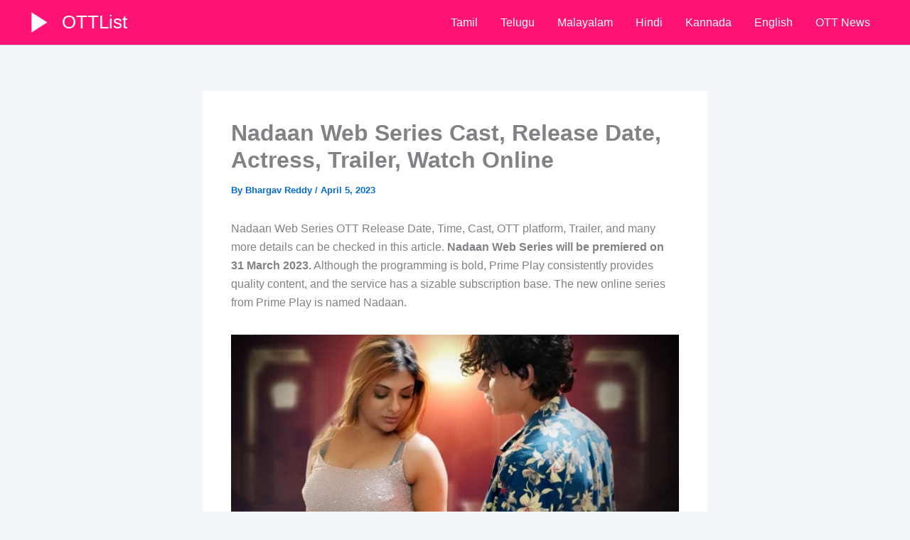

--- FILE ---
content_type: text/html; charset=utf-8
request_url: https://www.google.com/recaptcha/api2/aframe
body_size: 270
content:
<!DOCTYPE HTML><html><head><meta http-equiv="content-type" content="text/html; charset=UTF-8"></head><body><script nonce="px9VzF3HFXFwFd8PpZDyLA">/** Anti-fraud and anti-abuse applications only. See google.com/recaptcha */ try{var clients={'sodar':'https://pagead2.googlesyndication.com/pagead/sodar?'};window.addEventListener("message",function(a){try{if(a.source===window.parent){var b=JSON.parse(a.data);var c=clients[b['id']];if(c){var d=document.createElement('img');d.src=c+b['params']+'&rc='+(localStorage.getItem("rc::a")?sessionStorage.getItem("rc::b"):"");window.document.body.appendChild(d);sessionStorage.setItem("rc::e",parseInt(sessionStorage.getItem("rc::e")||0)+1);localStorage.setItem("rc::h",'1769052975459');}}}catch(b){}});window.parent.postMessage("_grecaptcha_ready", "*");}catch(b){}</script></body></html>